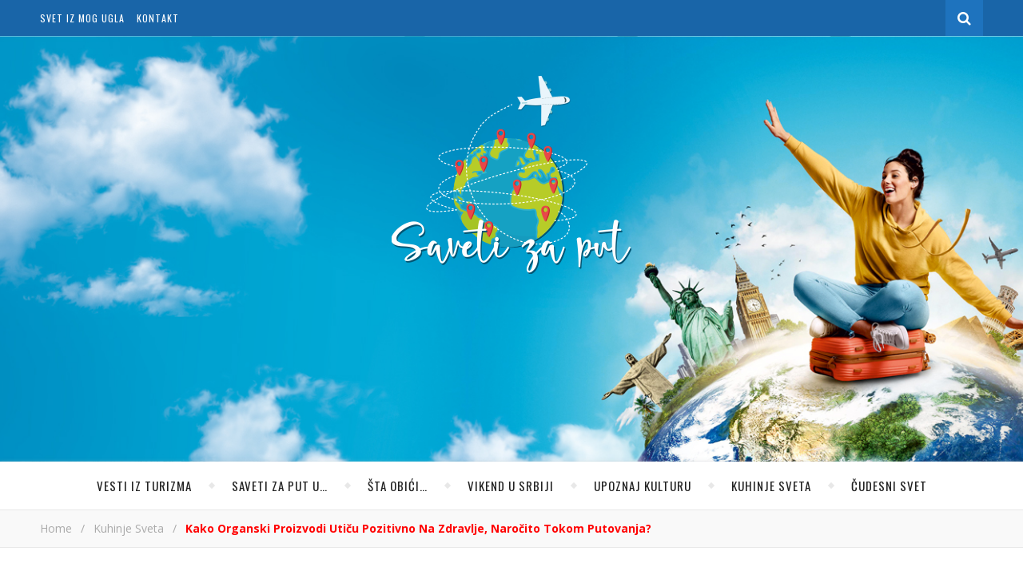

--- FILE ---
content_type: text/html; charset=UTF-8
request_url: https://savetizaput.com/kako-organski-proizvodi-uticu-pozitivno-na-zdravlje-narocito-tokom-putovanja/
body_size: 19049
content:
<!DOCTYPE html>
<html lang="sr-RS" prefix="og: https://ogp.me/ns#">
<head>
	<meta charset="UTF-8">
	<meta name="description" content="Putujte sigurno i bezbedno">
	<!-- Mobile Specific Meta -->
	<meta name="viewport" content="width=device-width, initial-scale=1, maximum-scale=1">
	
<!-- Search Engine Optimization by Rank Math - https://rankmath.com/ -->
<title>Kako organski proizvodi utiču pozitivno na zdravlje, naročito tokom putovanja? - Saveti za putovanja</title>
<meta name="description" content="U nastavku ćemo istražiti kako organski proizvodi pozitivno utiču na zdravlje, posebno prilikom putovanja kada se ljudi najčešće razbole pri promeni klime."/>
<meta name="robots" content="index, follow, max-snippet:-1, max-video-preview:-1, max-image-preview:large"/>
<link rel="canonical" href="https://savetizaput.com/kako-organski-proizvodi-uticu-pozitivno-na-zdravlje-narocito-tokom-putovanja/" />
<meta property="og:locale" content="sr_RS" />
<meta property="og:type" content="article" />
<meta property="og:title" content="Kako organski proizvodi utiču pozitivno na zdravlje, naročito tokom putovanja? - Saveti za putovanja" />
<meta property="og:description" content="U nastavku ćemo istražiti kako organski proizvodi pozitivno utiču na zdravlje, posebno prilikom putovanja kada se ljudi najčešće razbole pri promeni klime." />
<meta property="og:url" content="https://savetizaput.com/kako-organski-proizvodi-uticu-pozitivno-na-zdravlje-narocito-tokom-putovanja/" />
<meta property="article:section" content="Kuhinje sveta" />
<meta property="og:image" content="https://savetizaput.com/wp-content/uploads/2023/12/povrce-razno.jpg" />
<meta property="og:image:secure_url" content="https://savetizaput.com/wp-content/uploads/2023/12/povrce-razno.jpg" />
<meta property="og:image:width" content="1280" />
<meta property="og:image:height" content="800" />
<meta property="og:image:alt" content="povrce-razno" />
<meta property="og:image:type" content="image/jpeg" />
<meta property="article:published_time" content="2023-12-28T16:39:48+01:00" />
<meta name="twitter:card" content="summary_large_image" />
<meta name="twitter:title" content="Kako organski proizvodi utiču pozitivno na zdravlje, naročito tokom putovanja? - Saveti za putovanja" />
<meta name="twitter:description" content="U nastavku ćemo istražiti kako organski proizvodi pozitivno utiču na zdravlje, posebno prilikom putovanja kada se ljudi najčešće razbole pri promeni klime." />
<meta name="twitter:image" content="https://savetizaput.com/wp-content/uploads/2023/12/povrce-razno.jpg" />
<meta name="twitter:label1" content="Written by" />
<meta name="twitter:data1" content="Srbijanka Stanković" />
<meta name="twitter:label2" content="Time to read" />
<meta name="twitter:data2" content="4 minutes" />
<script type="application/ld+json" class="rank-math-schema">{"@context":"https://schema.org","@graph":[{"@type":["Person","Organization"],"@id":"https://savetizaput.com/#person","name":"Saveti za putovanja","logo":{"@type":"ImageObject","@id":"https://savetizaput.com/#logo","url":"https://savetizaput.com/wp-content/uploads/2021/11/logo-s2.png","contentUrl":"https://savetizaput.com/wp-content/uploads/2021/11/logo-s2.png","inLanguage":"sr-RS","width":"300","height":"248"},"image":{"@type":"ImageObject","@id":"https://savetizaput.com/#logo","url":"https://savetizaput.com/wp-content/uploads/2021/11/logo-s2.png","contentUrl":"https://savetizaput.com/wp-content/uploads/2021/11/logo-s2.png","inLanguage":"sr-RS","width":"300","height":"248"}},{"@type":"WebSite","@id":"https://savetizaput.com/#website","url":"https://savetizaput.com","publisher":{"@id":"https://savetizaput.com/#person"},"inLanguage":"sr-RS"},{"@type":"ImageObject","@id":"https://savetizaput.com/wp-content/uploads/2023/12/povrce-razno.jpg","url":"https://savetizaput.com/wp-content/uploads/2023/12/povrce-razno.jpg","width":"1280","height":"800","caption":"povrce-razno","inLanguage":"sr-RS"},{"@type":"BreadcrumbList","@id":"https://savetizaput.com/kako-organski-proizvodi-uticu-pozitivno-na-zdravlje-narocito-tokom-putovanja/#breadcrumb","itemListElement":[{"@type":"ListItem","position":"1","item":{"@id":"https://savetizaput.com","name":"Po\u010detna"}},{"@type":"ListItem","position":"2","item":{"@id":"https://savetizaput.com/kako-organski-proizvodi-uticu-pozitivno-na-zdravlje-narocito-tokom-putovanja/","name":"Kako organski proizvodi uti\u010du pozitivno na zdravlje, naro\u010dito tokom putovanja?"}}]},{"@type":"WebPage","@id":"https://savetizaput.com/kako-organski-proizvodi-uticu-pozitivno-na-zdravlje-narocito-tokom-putovanja/#webpage","url":"https://savetizaput.com/kako-organski-proizvodi-uticu-pozitivno-na-zdravlje-narocito-tokom-putovanja/","name":"Kako organski proizvodi uti\u010du pozitivno na zdravlje, naro\u010dito tokom putovanja? - Saveti za putovanja","datePublished":"2023-12-28T16:39:48+01:00","dateModified":"2023-12-28T16:39:48+01:00","isPartOf":{"@id":"https://savetizaput.com/#website"},"primaryImageOfPage":{"@id":"https://savetizaput.com/wp-content/uploads/2023/12/povrce-razno.jpg"},"inLanguage":"sr-RS","breadcrumb":{"@id":"https://savetizaput.com/kako-organski-proizvodi-uticu-pozitivno-na-zdravlje-narocito-tokom-putovanja/#breadcrumb"}},{"@type":"Person","@id":"https://savetizaput.com/author/aska/","name":"Srbijanka Stankovi\u0107","url":"https://savetizaput.com/author/aska/","image":{"@type":"ImageObject","@id":"https://secure.gravatar.com/avatar/5005110b2954e2b8c022b128f33ebfcc64d50b78d32691a091b7c9e0f148a350?s=96&amp;d=mm&amp;r=g","url":"https://secure.gravatar.com/avatar/5005110b2954e2b8c022b128f33ebfcc64d50b78d32691a091b7c9e0f148a350?s=96&amp;d=mm&amp;r=g","caption":"Srbijanka Stankovi\u0107","inLanguage":"sr-RS"}},{"@type":"BlogPosting","headline":"Kako organski proizvodi uti\u010du pozitivno na zdravlje, naro\u010dito tokom putovanja? - Saveti za putovanja","keywords":"organski proizvodi","datePublished":"2023-12-28T16:39:48+01:00","dateModified":"2023-12-28T16:39:48+01:00","author":{"@id":"https://savetizaput.com/author/aska/","name":"Srbijanka Stankovi\u0107"},"publisher":{"@id":"https://savetizaput.com/#person"},"description":"U nastavku \u0107emo istra\u017eiti kako organski proizvodi pozitivno uti\u010du na zdravlje, posebno prilikom putovanja kada se ljudi naj\u010de\u0161\u0107e razbole pri promeni klime.","name":"Kako organski proizvodi uti\u010du pozitivno na zdravlje, naro\u010dito tokom putovanja? - Saveti za putovanja","@id":"https://savetizaput.com/kako-organski-proizvodi-uticu-pozitivno-na-zdravlje-narocito-tokom-putovanja/#richSnippet","isPartOf":{"@id":"https://savetizaput.com/kako-organski-proizvodi-uticu-pozitivno-na-zdravlje-narocito-tokom-putovanja/#webpage"},"image":{"@id":"https://savetizaput.com/wp-content/uploads/2023/12/povrce-razno.jpg"},"inLanguage":"sr-RS","mainEntityOfPage":{"@id":"https://savetizaput.com/kako-organski-proizvodi-uticu-pozitivno-na-zdravlje-narocito-tokom-putovanja/#webpage"}}]}</script>
<!-- /Rank Math WordPress SEO plugin -->

<link rel='dns-prefetch' href='//fonts.googleapis.com' />
<link rel="alternate" type="application/rss+xml" title="Saveti za putovanja &raquo; dovod" href="https://savetizaput.com/feed/" />
<link rel="alternate" type="application/rss+xml" title="Saveti za putovanja &raquo; dovod komentara" href="https://savetizaput.com/comments/feed/" />
<script type="text/javascript" id="wpp-js" src="https://savetizaput.com/wp-content/plugins/wordpress-popular-posts/assets/js/wpp.min.js?ver=7.2.0" data-sampling="0" data-sampling-rate="100" data-api-url="https://savetizaput.com/wp-json/wordpress-popular-posts" data-post-id="1970" data-token="3be8569e45" data-lang="0" data-debug="0"></script>
<link rel="alternate" type="application/rss+xml" title="Saveti za putovanja &raquo; dovod komentara na Kako organski proizvodi utiču pozitivno na zdravlje, naročito tokom putovanja?" href="https://savetizaput.com/kako-organski-proizvodi-uticu-pozitivno-na-zdravlje-narocito-tokom-putovanja/feed/" />
<link rel="alternate" title="oEmbed (JSON)" type="application/json+oembed" href="https://savetizaput.com/wp-json/oembed/1.0/embed?url=https%3A%2F%2Fsavetizaput.com%2Fkako-organski-proizvodi-uticu-pozitivno-na-zdravlje-narocito-tokom-putovanja%2F" />
<link rel="alternate" title="oEmbed (XML)" type="text/xml+oembed" href="https://savetizaput.com/wp-json/oembed/1.0/embed?url=https%3A%2F%2Fsavetizaput.com%2Fkako-organski-proizvodi-uticu-pozitivno-na-zdravlje-narocito-tokom-putovanja%2F&#038;format=xml" />
<style id='wp-img-auto-sizes-contain-inline-css' type='text/css'>
img:is([sizes=auto i],[sizes^="auto," i]){contain-intrinsic-size:3000px 1500px}
/*# sourceURL=wp-img-auto-sizes-contain-inline-css */
</style>
<link rel='stylesheet' id='sbi_styles-css' href='https://savetizaput.com/wp-content/plugins/instagram-feed/css/sbi-styles.min.css?ver=6.6.1' type='text/css' media='all' />
<style id='wp-emoji-styles-inline-css' type='text/css'>

	img.wp-smiley, img.emoji {
		display: inline !important;
		border: none !important;
		box-shadow: none !important;
		height: 1em !important;
		width: 1em !important;
		margin: 0 0.07em !important;
		vertical-align: -0.1em !important;
		background: none !important;
		padding: 0 !important;
	}
/*# sourceURL=wp-emoji-styles-inline-css */
</style>
<style id='wp-block-library-inline-css' type='text/css'>
:root{--wp-block-synced-color:#7a00df;--wp-block-synced-color--rgb:122,0,223;--wp-bound-block-color:var(--wp-block-synced-color);--wp-editor-canvas-background:#ddd;--wp-admin-theme-color:#007cba;--wp-admin-theme-color--rgb:0,124,186;--wp-admin-theme-color-darker-10:#006ba1;--wp-admin-theme-color-darker-10--rgb:0,107,160.5;--wp-admin-theme-color-darker-20:#005a87;--wp-admin-theme-color-darker-20--rgb:0,90,135;--wp-admin-border-width-focus:2px}@media (min-resolution:192dpi){:root{--wp-admin-border-width-focus:1.5px}}.wp-element-button{cursor:pointer}:root .has-very-light-gray-background-color{background-color:#eee}:root .has-very-dark-gray-background-color{background-color:#313131}:root .has-very-light-gray-color{color:#eee}:root .has-very-dark-gray-color{color:#313131}:root .has-vivid-green-cyan-to-vivid-cyan-blue-gradient-background{background:linear-gradient(135deg,#00d084,#0693e3)}:root .has-purple-crush-gradient-background{background:linear-gradient(135deg,#34e2e4,#4721fb 50%,#ab1dfe)}:root .has-hazy-dawn-gradient-background{background:linear-gradient(135deg,#faaca8,#dad0ec)}:root .has-subdued-olive-gradient-background{background:linear-gradient(135deg,#fafae1,#67a671)}:root .has-atomic-cream-gradient-background{background:linear-gradient(135deg,#fdd79a,#004a59)}:root .has-nightshade-gradient-background{background:linear-gradient(135deg,#330968,#31cdcf)}:root .has-midnight-gradient-background{background:linear-gradient(135deg,#020381,#2874fc)}:root{--wp--preset--font-size--normal:16px;--wp--preset--font-size--huge:42px}.has-regular-font-size{font-size:1em}.has-larger-font-size{font-size:2.625em}.has-normal-font-size{font-size:var(--wp--preset--font-size--normal)}.has-huge-font-size{font-size:var(--wp--preset--font-size--huge)}.has-text-align-center{text-align:center}.has-text-align-left{text-align:left}.has-text-align-right{text-align:right}.has-fit-text{white-space:nowrap!important}#end-resizable-editor-section{display:none}.aligncenter{clear:both}.items-justified-left{justify-content:flex-start}.items-justified-center{justify-content:center}.items-justified-right{justify-content:flex-end}.items-justified-space-between{justify-content:space-between}.screen-reader-text{border:0;clip-path:inset(50%);height:1px;margin:-1px;overflow:hidden;padding:0;position:absolute;width:1px;word-wrap:normal!important}.screen-reader-text:focus{background-color:#ddd;clip-path:none;color:#444;display:block;font-size:1em;height:auto;left:5px;line-height:normal;padding:15px 23px 14px;text-decoration:none;top:5px;width:auto;z-index:100000}html :where(.has-border-color){border-style:solid}html :where([style*=border-top-color]){border-top-style:solid}html :where([style*=border-right-color]){border-right-style:solid}html :where([style*=border-bottom-color]){border-bottom-style:solid}html :where([style*=border-left-color]){border-left-style:solid}html :where([style*=border-width]){border-style:solid}html :where([style*=border-top-width]){border-top-style:solid}html :where([style*=border-right-width]){border-right-style:solid}html :where([style*=border-bottom-width]){border-bottom-style:solid}html :where([style*=border-left-width]){border-left-style:solid}html :where(img[class*=wp-image-]){height:auto;max-width:100%}:where(figure){margin:0 0 1em}html :where(.is-position-sticky){--wp-admin--admin-bar--position-offset:var(--wp-admin--admin-bar--height,0px)}@media screen and (max-width:600px){html :where(.is-position-sticky){--wp-admin--admin-bar--position-offset:0px}}

/*# sourceURL=wp-block-library-inline-css */
</style><style id='wp-block-search-inline-css' type='text/css'>
.wp-block-search__button{margin-left:10px;word-break:normal}.wp-block-search__button.has-icon{line-height:0}.wp-block-search__button svg{height:1.25em;min-height:24px;min-width:24px;width:1.25em;fill:currentColor;vertical-align:text-bottom}:where(.wp-block-search__button){border:1px solid #ccc;padding:6px 10px}.wp-block-search__inside-wrapper{display:flex;flex:auto;flex-wrap:nowrap;max-width:100%}.wp-block-search__label{width:100%}.wp-block-search.wp-block-search__button-only .wp-block-search__button{box-sizing:border-box;display:flex;flex-shrink:0;justify-content:center;margin-left:0;max-width:100%}.wp-block-search.wp-block-search__button-only .wp-block-search__inside-wrapper{min-width:0!important;transition-property:width}.wp-block-search.wp-block-search__button-only .wp-block-search__input{flex-basis:100%;transition-duration:.3s}.wp-block-search.wp-block-search__button-only.wp-block-search__searchfield-hidden,.wp-block-search.wp-block-search__button-only.wp-block-search__searchfield-hidden .wp-block-search__inside-wrapper{overflow:hidden}.wp-block-search.wp-block-search__button-only.wp-block-search__searchfield-hidden .wp-block-search__input{border-left-width:0!important;border-right-width:0!important;flex-basis:0;flex-grow:0;margin:0;min-width:0!important;padding-left:0!important;padding-right:0!important;width:0!important}:where(.wp-block-search__input){appearance:none;border:1px solid #949494;flex-grow:1;font-family:inherit;font-size:inherit;font-style:inherit;font-weight:inherit;letter-spacing:inherit;line-height:inherit;margin-left:0;margin-right:0;min-width:3rem;padding:8px;text-decoration:unset!important;text-transform:inherit}:where(.wp-block-search__button-inside .wp-block-search__inside-wrapper){background-color:#fff;border:1px solid #949494;box-sizing:border-box;padding:4px}:where(.wp-block-search__button-inside .wp-block-search__inside-wrapper) .wp-block-search__input{border:none;border-radius:0;padding:0 4px}:where(.wp-block-search__button-inside .wp-block-search__inside-wrapper) .wp-block-search__input:focus{outline:none}:where(.wp-block-search__button-inside .wp-block-search__inside-wrapper) :where(.wp-block-search__button){padding:4px 8px}.wp-block-search.aligncenter .wp-block-search__inside-wrapper{margin:auto}.wp-block[data-align=right] .wp-block-search.wp-block-search__button-only .wp-block-search__inside-wrapper{float:right}
/*# sourceURL=https://savetizaput.com/wp-includes/blocks/search/style.min.css */
</style>
<style id='global-styles-inline-css' type='text/css'>
:root{--wp--preset--aspect-ratio--square: 1;--wp--preset--aspect-ratio--4-3: 4/3;--wp--preset--aspect-ratio--3-4: 3/4;--wp--preset--aspect-ratio--3-2: 3/2;--wp--preset--aspect-ratio--2-3: 2/3;--wp--preset--aspect-ratio--16-9: 16/9;--wp--preset--aspect-ratio--9-16: 9/16;--wp--preset--color--black: #000000;--wp--preset--color--cyan-bluish-gray: #abb8c3;--wp--preset--color--white: #ffffff;--wp--preset--color--pale-pink: #f78da7;--wp--preset--color--vivid-red: #cf2e2e;--wp--preset--color--luminous-vivid-orange: #ff6900;--wp--preset--color--luminous-vivid-amber: #fcb900;--wp--preset--color--light-green-cyan: #7bdcb5;--wp--preset--color--vivid-green-cyan: #00d084;--wp--preset--color--pale-cyan-blue: #8ed1fc;--wp--preset--color--vivid-cyan-blue: #0693e3;--wp--preset--color--vivid-purple: #9b51e0;--wp--preset--gradient--vivid-cyan-blue-to-vivid-purple: linear-gradient(135deg,rgb(6,147,227) 0%,rgb(155,81,224) 100%);--wp--preset--gradient--light-green-cyan-to-vivid-green-cyan: linear-gradient(135deg,rgb(122,220,180) 0%,rgb(0,208,130) 100%);--wp--preset--gradient--luminous-vivid-amber-to-luminous-vivid-orange: linear-gradient(135deg,rgb(252,185,0) 0%,rgb(255,105,0) 100%);--wp--preset--gradient--luminous-vivid-orange-to-vivid-red: linear-gradient(135deg,rgb(255,105,0) 0%,rgb(207,46,46) 100%);--wp--preset--gradient--very-light-gray-to-cyan-bluish-gray: linear-gradient(135deg,rgb(238,238,238) 0%,rgb(169,184,195) 100%);--wp--preset--gradient--cool-to-warm-spectrum: linear-gradient(135deg,rgb(74,234,220) 0%,rgb(151,120,209) 20%,rgb(207,42,186) 40%,rgb(238,44,130) 60%,rgb(251,105,98) 80%,rgb(254,248,76) 100%);--wp--preset--gradient--blush-light-purple: linear-gradient(135deg,rgb(255,206,236) 0%,rgb(152,150,240) 100%);--wp--preset--gradient--blush-bordeaux: linear-gradient(135deg,rgb(254,205,165) 0%,rgb(254,45,45) 50%,rgb(107,0,62) 100%);--wp--preset--gradient--luminous-dusk: linear-gradient(135deg,rgb(255,203,112) 0%,rgb(199,81,192) 50%,rgb(65,88,208) 100%);--wp--preset--gradient--pale-ocean: linear-gradient(135deg,rgb(255,245,203) 0%,rgb(182,227,212) 50%,rgb(51,167,181) 100%);--wp--preset--gradient--electric-grass: linear-gradient(135deg,rgb(202,248,128) 0%,rgb(113,206,126) 100%);--wp--preset--gradient--midnight: linear-gradient(135deg,rgb(2,3,129) 0%,rgb(40,116,252) 100%);--wp--preset--font-size--small: 13px;--wp--preset--font-size--medium: 20px;--wp--preset--font-size--large: 36px;--wp--preset--font-size--x-large: 42px;--wp--preset--spacing--20: 0.44rem;--wp--preset--spacing--30: 0.67rem;--wp--preset--spacing--40: 1rem;--wp--preset--spacing--50: 1.5rem;--wp--preset--spacing--60: 2.25rem;--wp--preset--spacing--70: 3.38rem;--wp--preset--spacing--80: 5.06rem;--wp--preset--shadow--natural: 6px 6px 9px rgba(0, 0, 0, 0.2);--wp--preset--shadow--deep: 12px 12px 50px rgba(0, 0, 0, 0.4);--wp--preset--shadow--sharp: 6px 6px 0px rgba(0, 0, 0, 0.2);--wp--preset--shadow--outlined: 6px 6px 0px -3px rgb(255, 255, 255), 6px 6px rgb(0, 0, 0);--wp--preset--shadow--crisp: 6px 6px 0px rgb(0, 0, 0);}:where(.is-layout-flex){gap: 0.5em;}:where(.is-layout-grid){gap: 0.5em;}body .is-layout-flex{display: flex;}.is-layout-flex{flex-wrap: wrap;align-items: center;}.is-layout-flex > :is(*, div){margin: 0;}body .is-layout-grid{display: grid;}.is-layout-grid > :is(*, div){margin: 0;}:where(.wp-block-columns.is-layout-flex){gap: 2em;}:where(.wp-block-columns.is-layout-grid){gap: 2em;}:where(.wp-block-post-template.is-layout-flex){gap: 1.25em;}:where(.wp-block-post-template.is-layout-grid){gap: 1.25em;}.has-black-color{color: var(--wp--preset--color--black) !important;}.has-cyan-bluish-gray-color{color: var(--wp--preset--color--cyan-bluish-gray) !important;}.has-white-color{color: var(--wp--preset--color--white) !important;}.has-pale-pink-color{color: var(--wp--preset--color--pale-pink) !important;}.has-vivid-red-color{color: var(--wp--preset--color--vivid-red) !important;}.has-luminous-vivid-orange-color{color: var(--wp--preset--color--luminous-vivid-orange) !important;}.has-luminous-vivid-amber-color{color: var(--wp--preset--color--luminous-vivid-amber) !important;}.has-light-green-cyan-color{color: var(--wp--preset--color--light-green-cyan) !important;}.has-vivid-green-cyan-color{color: var(--wp--preset--color--vivid-green-cyan) !important;}.has-pale-cyan-blue-color{color: var(--wp--preset--color--pale-cyan-blue) !important;}.has-vivid-cyan-blue-color{color: var(--wp--preset--color--vivid-cyan-blue) !important;}.has-vivid-purple-color{color: var(--wp--preset--color--vivid-purple) !important;}.has-black-background-color{background-color: var(--wp--preset--color--black) !important;}.has-cyan-bluish-gray-background-color{background-color: var(--wp--preset--color--cyan-bluish-gray) !important;}.has-white-background-color{background-color: var(--wp--preset--color--white) !important;}.has-pale-pink-background-color{background-color: var(--wp--preset--color--pale-pink) !important;}.has-vivid-red-background-color{background-color: var(--wp--preset--color--vivid-red) !important;}.has-luminous-vivid-orange-background-color{background-color: var(--wp--preset--color--luminous-vivid-orange) !important;}.has-luminous-vivid-amber-background-color{background-color: var(--wp--preset--color--luminous-vivid-amber) !important;}.has-light-green-cyan-background-color{background-color: var(--wp--preset--color--light-green-cyan) !important;}.has-vivid-green-cyan-background-color{background-color: var(--wp--preset--color--vivid-green-cyan) !important;}.has-pale-cyan-blue-background-color{background-color: var(--wp--preset--color--pale-cyan-blue) !important;}.has-vivid-cyan-blue-background-color{background-color: var(--wp--preset--color--vivid-cyan-blue) !important;}.has-vivid-purple-background-color{background-color: var(--wp--preset--color--vivid-purple) !important;}.has-black-border-color{border-color: var(--wp--preset--color--black) !important;}.has-cyan-bluish-gray-border-color{border-color: var(--wp--preset--color--cyan-bluish-gray) !important;}.has-white-border-color{border-color: var(--wp--preset--color--white) !important;}.has-pale-pink-border-color{border-color: var(--wp--preset--color--pale-pink) !important;}.has-vivid-red-border-color{border-color: var(--wp--preset--color--vivid-red) !important;}.has-luminous-vivid-orange-border-color{border-color: var(--wp--preset--color--luminous-vivid-orange) !important;}.has-luminous-vivid-amber-border-color{border-color: var(--wp--preset--color--luminous-vivid-amber) !important;}.has-light-green-cyan-border-color{border-color: var(--wp--preset--color--light-green-cyan) !important;}.has-vivid-green-cyan-border-color{border-color: var(--wp--preset--color--vivid-green-cyan) !important;}.has-pale-cyan-blue-border-color{border-color: var(--wp--preset--color--pale-cyan-blue) !important;}.has-vivid-cyan-blue-border-color{border-color: var(--wp--preset--color--vivid-cyan-blue) !important;}.has-vivid-purple-border-color{border-color: var(--wp--preset--color--vivid-purple) !important;}.has-vivid-cyan-blue-to-vivid-purple-gradient-background{background: var(--wp--preset--gradient--vivid-cyan-blue-to-vivid-purple) !important;}.has-light-green-cyan-to-vivid-green-cyan-gradient-background{background: var(--wp--preset--gradient--light-green-cyan-to-vivid-green-cyan) !important;}.has-luminous-vivid-amber-to-luminous-vivid-orange-gradient-background{background: var(--wp--preset--gradient--luminous-vivid-amber-to-luminous-vivid-orange) !important;}.has-luminous-vivid-orange-to-vivid-red-gradient-background{background: var(--wp--preset--gradient--luminous-vivid-orange-to-vivid-red) !important;}.has-very-light-gray-to-cyan-bluish-gray-gradient-background{background: var(--wp--preset--gradient--very-light-gray-to-cyan-bluish-gray) !important;}.has-cool-to-warm-spectrum-gradient-background{background: var(--wp--preset--gradient--cool-to-warm-spectrum) !important;}.has-blush-light-purple-gradient-background{background: var(--wp--preset--gradient--blush-light-purple) !important;}.has-blush-bordeaux-gradient-background{background: var(--wp--preset--gradient--blush-bordeaux) !important;}.has-luminous-dusk-gradient-background{background: var(--wp--preset--gradient--luminous-dusk) !important;}.has-pale-ocean-gradient-background{background: var(--wp--preset--gradient--pale-ocean) !important;}.has-electric-grass-gradient-background{background: var(--wp--preset--gradient--electric-grass) !important;}.has-midnight-gradient-background{background: var(--wp--preset--gradient--midnight) !important;}.has-small-font-size{font-size: var(--wp--preset--font-size--small) !important;}.has-medium-font-size{font-size: var(--wp--preset--font-size--medium) !important;}.has-large-font-size{font-size: var(--wp--preset--font-size--large) !important;}.has-x-large-font-size{font-size: var(--wp--preset--font-size--x-large) !important;}
/*# sourceURL=global-styles-inline-css */
</style>

<style id='classic-theme-styles-inline-css' type='text/css'>
/*! This file is auto-generated */
.wp-block-button__link{color:#fff;background-color:#32373c;border-radius:9999px;box-shadow:none;text-decoration:none;padding:calc(.667em + 2px) calc(1.333em + 2px);font-size:1.125em}.wp-block-file__button{background:#32373c;color:#fff;text-decoration:none}
/*# sourceURL=/wp-includes/css/classic-themes.min.css */
</style>
<link rel='stylesheet' id='contact-form-7-css' href='https://savetizaput.com/wp-content/plugins/contact-form-7/includes/css/styles.css?ver=6.0.1' type='text/css' media='all' />
<link rel='stylesheet' id='wordpress-popular-posts-css-css' href='https://savetizaput.com/wp-content/plugins/wordpress-popular-posts/assets/css/wpp.css?ver=7.2.0' type='text/css' media='all' />
<link rel='stylesheet' id='adenit-main-style-css' href='https://savetizaput.com/wp-content/themes/aden/style.css?ver=6.9' type='text/css' media='all' />
<link rel='stylesheet' id='owl-carousel-css' href='https://savetizaput.com/wp-content/themes/aden/css/owl.carousel.css?ver=6.9' type='text/css' media='all' />
<link rel='stylesheet' id='magnific-popup-css' href='https://savetizaput.com/wp-content/themes/aden/css/magnific-popup.css?ver=6.9' type='text/css' media='all' />
<link rel='stylesheet' id='adenit-mediaquery-css' href='https://savetizaput.com/wp-content/themes/aden/css/mediaquery.css?ver=6.9' type='text/css' media='all' />
<link rel='stylesheet' id='font-awesome-css' href='https://savetizaput.com/wp-content/themes/aden/css/font-awesome.min.css?ver=6.9' type='text/css' media='all' />
<link rel='stylesheet' id='fontello-css' href='https://savetizaput.com/wp-content/themes/aden/css/fontello.css?ver=6.9' type='text/css' media='all' />
<link rel='stylesheet' id='icomoon-css' href='https://savetizaput.com/wp-content/themes/aden/css/icomoon.css?ver=6.9' type='text/css' media='all' />
<link rel='stylesheet' id='animsition-css' href='https://savetizaput.com/wp-content/themes/aden/css/animsition.min.css?ver=6.9' type='text/css' media='all' />
<link rel='stylesheet' id='perfect-scrollbar-css' href='https://savetizaput.com/wp-content/themes/aden/css/perfect-scrollbar.css?ver=6.9' type='text/css' media='all' />
<link rel='stylesheet' id='adenit-oswald-font-css' href='//fonts.googleapis.com/css?family=Oswald%3A100%2C300%2C400%2C700&#038;subset=latin%2Clatin-ext&#038;ver=1.0.0' type='text/css' media='all' />
<link rel='stylesheet' id='adenit-playfair-font-css' href='https://fonts.googleapis.com/css?family=Playfair+Display%3A400%2C700%26subset%3Dlatin%2Clatin-ext&#038;ver=1.0.0' type='text/css' media='all' />
<link rel='stylesheet' id='adenit-opensans-font-css' href='https://fonts.googleapis.com/css?family=Open+Sans%3A400italic%2C400%2C600italic%2C600%2C700italic%2C700%26subset%3Dlatin%2Clatin-ext&#038;ver=1.0.0' type='text/css' media='all' />
<link rel='stylesheet' id='latest-posts-style-css' href='https://savetizaput.com/wp-content/plugins/latest-posts/assets/css/style.css?ver=1.4.4' type='text/css' media='all' />
<script type="text/javascript" src="https://savetizaput.com/wp-includes/js/jquery/jquery.min.js?ver=3.7.1" id="jquery-core-js"></script>
<script type="text/javascript" src="https://savetizaput.com/wp-includes/js/jquery/jquery-migrate.min.js?ver=3.4.1" id="jquery-migrate-js"></script>
<link rel="https://api.w.org/" href="https://savetizaput.com/wp-json/" /><link rel="alternate" title="JSON" type="application/json" href="https://savetizaput.com/wp-json/wp/v2/posts/1970" /><link rel="EditURI" type="application/rsd+xml" title="RSD" href="https://savetizaput.com/xmlrpc.php?rsd" />
<meta name="generator" content="WordPress 6.9" />
<link rel='shortlink' href='https://savetizaput.com/?p=1970' />
            <style id="wpp-loading-animation-styles">@-webkit-keyframes bgslide{from{background-position-x:0}to{background-position-x:-200%}}@keyframes bgslide{from{background-position-x:0}to{background-position-x:-200%}}.wpp-widget-block-placeholder,.wpp-shortcode-placeholder{margin:0 auto;width:60px;height:3px;background:#dd3737;background:linear-gradient(90deg,#dd3737 0%,#571313 10%,#dd3737 100%);background-size:200% auto;border-radius:3px;-webkit-animation:bgslide 1s infinite linear;animation:bgslide 1s infinite linear}</style>
            <style>.logo {
	max-width:300px;
}.header-center > .center-max-width {
	padding-top:50px;
	height:533px;
}@media screen and ( max-width: 480px ) {
	.header-center > .center-max-width {
		padding:50px 0;
		height: auto;
	}	
}.header-bottom > .center-max-width {
	    position: relative;
	    text-align: center;
	}.nav {
	   display: table;
	   margin: 0 auto;
	}.header-center{
		background-image: url(https://savetizaput.com/wp-content/uploads/2021/11/hederce1.jpg);
		background-size: 		cover;
		background-repeat: 		no-repeat;
		background-attachment: 	scroll;
		background-position: 	center center;

	}body{
		background-image: url();
		background-size: 		auto;
		background-repeat: 		repeat;
		background-attachment: 	fixed;
		background-position: 	left top;

	}.main-sidebar {
    width: 330px; 
}.fixed-sidebar {
    width: 330px;
    right: -330px; 
}.main-container {
		width: calc(100% - 330px);
		width: -webkit-calc(100% - 330px);
	}.center-max-width {
	max-width:1180px;
}.main-container-wrap {
	margin:45px 0px;		        
}.main-post,
		.search-post {
	margin-bottom:45px;		        
}.main-sidebar {
	padding-right: 30px;
}.main-container + .main-sidebar {
	padding-left: 30px;
	padding-right: 0; 
}.main-sidebar .adenit-widget,
		.fixed-sidebar .adenit-widget {
	margin-bottom: 45px;
}.single-pagination .previous {
	width: calc((100% - 30px) / 2);
	width: -webkit-calc((100% - 30px) / 2);
	margin-right:30px;        
}.single-pagination .next {
	width: calc((100% - 30px) / 2);
	width: -webkit-calc((100% - 30px) / 2);    
}.adenit-link,
	.adenit-quote {
    font-family: "Playfair Display";
    font-size: 24px;
}

.adenit-quote-author,
.adenit-link-author {
	font-family: "Open Sans";
    font-size: 18px;
}.col-2 .entry-video,
		.col-2 .entry-gallery, 
		.col-2 .entry-thumbnail,
		.col-3 .entry-video,
		.col-3 .entry-gallery, 
		.col-3 .entry-thumbnail {
	margin-bottom: 15px;
}.entry-content > p:first-child:first-letter {
	font-family: "Playfair Display";
    float:left;
    font-size: 76px;
    line-height: 63px;
    text-align: center;
    margin: 0px 10px 0 0;
}@-moz-document url-prefix() {
	.entry-content > p:first-child:first-letter {
	    margin-top: 10px !important;
	}
}.adenit-carousel .owl-prev {
	    left: -50px;
	}.adenit-carousel .owl-next {
	    right: -50px;
	}.carousel-category {
			font-size: 12px;
			letter-spacing: 1px;
			margin-bottom: 8px;
			font-weight: 600;
	   }
	
	   .carousel-title {
			font-size: 41px;
			letter-spacing: 0.5px;
			line-height: 44px;
			margin-bottom: 16px;
	   }

		.carousel-comment,
		.carousel-like {
		    padding: 4px 6px;
		}.footer-logo a {
	max-width:300px;
}.header-top {
    background-color: #1965a8;
}.top-nav > ul > li > a,
		.header-top-social a i {
    color: #ffffff;
}.top-nav > ul > li > a:hover,
		.header-top-social a:hover i,
		.header-top-social a:focus i,
		.top-nav li.current-menu-item > a,
		.top-nav li.current-menu-ancestor > a {
    color: #000000;
}.fixed-sidebar-btn {
    color: #1e73be;
    background-color: #ffffff;
}.fixed-sidebar-btn:hover {
    color: #dd3333;
}.search-btn {
    color: #ffffff;
    background-color: #1e73be;
}.search-btn:hover {
    color: #ffffff;
}.header-bottom,
		 .fixed-header-bottom,
		 .nav .sub-menu > li > a,
		 .nav-mobile {
    background-color: #ffffff;
}.nav > ul > li > a,
		.nav .sub-menu > li > a,
		.nav-mobile li a,
		.nav-btn,
		.sub-menu-btn-icon,
		.carousel-btn {
    color: #222222;
}.nav > ul > li > a:hover,
		.nav .sub-menu > li > a:hover,
		.nav-mobile li a:hover,
		.nav-btn:hover,
		.carousel-btn:hover,
		.nav li.current-menu-item > a,
		.nav li.current-menu-ancestor > a {
    color: #dd3333;
}.nav .sub-menu > li > a:hover:before  {
    border-color: transparent transparent transparent #dd3333;
}.nav .sub-menu {
    border-color: #dd3333;
}.nav .sub-menu > li > a:before  {
    border-color: transparent transparent transparent #f7f7f7;
}.nav .sub-menu > li > a {
    border-color:#f7f7f7;
}body,
		.single-pagination-info {
    background-color: #ffffff;
}.single-pagination-info:hover p {
    color:#ffffff;
}#s:focus + .submit,
		.header-search-input:focus +.header-search-button,
		#wp-calendar tbody td:hover a,
		#wp-calendar tbody td:hover,
		#wp-calendar caption,
		.carousel-comment:hover span:first-child:before,
		.carousel-like:hover span:first-child:before {
    color: #ffffff;
    background-color: #ff0000;
}.nav > ul > li:after,
		.entry-content hr {
	color: #ffffff;
    background-color: #e8e8e8;
}.carousel-comment:hover,
		.carousel-like:hover,
		.meta-categories a:before,
		.meta-categories a:after,
		.instagram-title h3,
		.entry-content  blockquote,
		.wp-block-button.is-style-outline .wp-block-button__link:hover {
    border-color: #ff0000;
}.meta-categories a:hover,
		.adenit-widget ul li > a:hover,
		#wp-calendar tfoot #prev a:hover,
		#wp-calendar tfoot #next a:hover,
		.adenit-widget ul li span a:hover,
		.carousel-title a:hover,
		a,
		.adenit-breadcrumbs a:hover,
		.adenit-breadcrumbs .breadcrumb_last,
		.comment-author a:hover,
		.carousel-comment:hover a,
		.carousel-like:hover a,
		.meta-author-date a,
		.meta-tags a:hover,
		.meta-like-comm a:hover,
		.page-links a,
		.adenit-breadcrumbs li strong,
		.related-posts h4 a:hover,
		.single-pagination-info:hover h4,
		.wp-block-latest-posts a:hover, 
		.wp-block-categories a:hover,
		.wp-block-archives a:hover,
		.wp-block-tag-cloud a:hover,
		.wp-block-latest-comments__comment-author:hover,
		.wp-block-latest-comments__comment-link:hover, 
		.entry-content ul > li a:not(.wp-block-button__link):hover,
		.comment-text em {
    color:#ff0000;
}.active span,
		.search-separator,
		.ps-container > .ps-scrollbar-y-rail > .ps-scrollbar-y {
    background-color:#ff0000 !important;
}.meta-categories a,
		.carousel-quote,
		.post-title,
		.post-title a,
		.widget-title,
		.related-posts h3,
		.related-posts h4 a,
		.meta-author-description h4,
		.next-post-title a,
		.prev-post-title a,
		.comment-title h2,
		.comment-reply-title,
		.next-post-icon a,
		.prev-post-icon a,
		.comment-author a,
		.comment-author,
		.author-info h4 a,
		.fixed-sidebar-close-btn,
		.single-pagination-info,
		.adenit_author_widget h3 {
	color: #111111;
}body,
		.adenit-widget,
		.adenit-widget ul li > a,
		#wp-calendar tbody td,
		.wpcf7 input[type="text"],
		.wpcf7 input[type="email"],
		.wpcf7 textarea,
		.comments-area input[type="text"],
		.comments-area textarea,
		.entry-content,
		.author-info p,
		.entry-comments,
		#respond,
		.fourzerofour p,
		#s,
		.page-links,
		.wp-block-latest-posts a, 
		.wp-block-categories a,
		.wp-block-archives a,
		.wp-block-tag-cloud a,
		.wp-block-latest-comments__comment-author,
		.wp-block-latest-comments__comment-link, 
		.entry-content ul > li a:not(.wp-block-button__link) {
	color: #000000;
}.widget-title h3:before,
		.widget-title h3:after,
		.meta-share-wrap .meta-share:before,
		.meta-share-wrap .meta-share:after,
		.widget_recent_entries ul li,
		.widget_recent_comments li,
		.widget_meta li,
		.widget_recent_comments li,
		.widget_pages li,
		.widget_archive li,
		.widget_categories li,
		.children li,
	    #wp-calendar,
	    #wp-calendar tbody td,
		.search #s,
	    .entry-comments,
		input,
		select,
		textarea,
	    .meta-author-description,
	    .comment-title h2:before,
		.comment-title h2:after,
	    .related-posts h3:before,
		.related-posts h3:after,
		.search-thumbnail i,
		.widget_nav_menu li a,
		.wpcf7 input[type="text"],
		.wpcf7 input[type="email"],
		.wpcf7 textarea,
		.comments-area input[type="text"],
		.comments-area textarea,
		.wp-caption,
		.entry-content table tr,
		.entry-content table th,
		.entry-content table td,
		.entry-content abbr[title],
		.entry-content pre,
		.meta-tags a,
		.meta-like-comm a,
		.meta-share a,
		.meta-author-description,
		.adenit-breadcrumbs,
		.carousel-quote,
		.header-bottom,
		.mc4wp-form input,
		.category-description,
		.wp-block-archives li,
		.comment-text blockquote,
		table:not(#wp-calendar),
		table:not(#wp-calendar) td,
		table:not(#wp-calendar) tbody tr,
		table:not(#wp-calendar) thead tr,
		.wp-block-button.is-style-outline .wp-block-button__link,
		.wp-block-search .wp-block-search__input {
	border-color:#e8e8e8;
}.wp-block-separator {
	background-color: #e8e8e8;
}.wp-block-separator.is-style-dots:before {
	color: #e8e8e8;
}.meta-author-date,
		.meta-tags a,
		.meta-like-comm a,
		.related-posts .meta-date,
		.comment-info,
		.comment-info a,
		.widget_recent_entries ul li span,
		.comment-date a,
		.widget_categories li,
		.widget_archive li,
		.gallery .gallery-caption,
		.meta-share a,	
		.adenit-breadcrumbs,
		.adenit-breadcrumbs a,
		.wp-block-archives li,
		figcaption,
		.wp-caption,
		.wp-caption-text,
		.wp-block-embed figcaption,
		.wp-block-button.is-style-outline .wp-block-button__link  {
	color:#aaaaaa;
}::-webkit-input-placeholder {
	color: #aaaaaa;
}:-moz-placeholder {
	color: #aaaaaa;
}::-moz-placeholder { 
	color: #aaaaaa;
}:-ms-input-placeholder {
	color: #aaaaaa;
}.adenit-breadcrumbs,
		.entry-comments,
		.wpcf7 input[type="text"],
		.wpcf7 input[type="email"],
		.wpcf7 textarea,
		.comments-area input[type="text"],
		.comments-area textarea,
		.meta-author-description,
		.header-search-input,
		.search #s,
		.carousel-quote,
		.sticky,
		code,
		pre,
		input,
		select {
	background-color:#f9f9f9;
}.read-more a,
		.wpcf7 input[type="submit"]:hover,
		 #submit,
		.default-pagination .next a,
		.default-pagination .previous a,
		.numbered-pagination a,
		.reply a,
		.tagcloud a,
		.header-search-button,
		.submit,
		.mc4wp-form input[type="submit"],
		.wp-block-search .wp-block-search__button,
		.wp-block-button:not( .is-style-outline ) a {
    background-color: #1e73be;
    color: #ffffff;
}.read-more a:hover {
    padding: 0px 30px;
}.read-more a:hover,
		 #submit:hover,
		.wpcf7 input[type="submit"],
		.default-pagination .next:hover a,
		.default-pagination .previous:hover a,
		.numbered-pagination a:hover,
		.numbered-pagination span,
		.reply a:hover,
		.tagcloud a:hover,
		.mc4wp-form input[type="submit"]:hover,
		.wp-block-search .wp-block-search__button:hover,
		.wp-block-button:not( .is-style-outline ) a:hover {
	background-color: #8d8d8d;
	color: #ffffff;
}.footer-social,
		.instagram-title {
     background-color: #1e73be;
}.instagram-title,
		.footer-social a,
		.footer-social a i {
    color: #ffffff;
}.footer-social a i {
    border-color: #ffffff;
}.footer-social a:hover i,
		.footer-social a:focus i {
    border-color: #dd3333;
    background-color: #dd3333;
    color: #ffffff;
}.footer-social a:hover,
		.footer-social a:focus {
    color: #dd3333;
}.footer-widget .adenit-widget,
		.footer-widget .adenit-widget .widget-title,
		.footer-widget .adenit-widget ul li > a,
		.footer-widget .adenit-widget #wp-calendar tbody td,
		.footer-widget .adenit-widget .widget_recent_entries ul li span,
		.footer-widget .adenit-widget .widget_categories li,
		.footer-widget .adenit-widget .widget_archive li {
	color: #ffffff;
}.footer-widget #wp-calendar a,
		.footer-widget .adenit-widget ul li > a:hover,
		.footer-widget .adenit-widget #wp-calendar tfoot #prev a:hover,
		.footer-widget .adenit-widget #wp-calendar tfoot #next a:hover,
		.footer-widget .adenit-widget ul li span a:hover {
	color: #dd3333;
}.footer-widget  #wp-calendar tbody td:hover a,
		.footer-widget  #wp-calendar tbody td:hover,
		.footer-widget  #wp-calendar caption {
	background-color: #dd3333;
}.footer-widget .widget-title h3:before,
		.footer-widget .widget-title h3:after,
		.footer-widget .widget_recent_entries ul li,
		.footer-widget .widget_recent_comments li,
		.footer-widget .widget_meta li,
		.footer-widget .widget_recent_comments li,
		.footer-widget .widget_pages li,
		.footer-widget .widget_archive li,
		.footer-widget .widget_categories li,
		.footer-widget .children li,
	    .footer-widget #wp-calendar,
	    .footer-widget #wp-calendar tbody td,
		.footer-widget .search #s,
	    .footer-widget .adenit-widget select,
		.footer-widget .widget_nav_menu li a {
	border-color: #ffffff;
}.footer-widget-area,
		.footer-bottom {
    background-color: #2065cc;
}.copyright {
    color: #ffffff;
}.scrolltotop,
		.copyright a {
    color: #dd3333;
}.scrolltotop:hover,
		.copyright a:hover {
    color: #ffffff;
}</style><meta property="og:image" content="https://savetizaput.com/wp-content/uploads/2023/12/povrce-razno-1024x640.jpg"/><meta property="og:image:width" content="1024"/><meta property="og:image:height" content="640"/><meta property="og:title" content="Kako organski proizvodi utiču pozitivno na zdravlje, naročito tokom putovanja?"/><meta property="og:description" content="Sve više ljudi prepoznaje važnost zdrave ishrane kao glavnog faktora za očuvanje zdravlja. U tom kontekstu, organski proizvodi su postali neizostavan deo razgovora o ishrani, naglašavajući svoje brojne prednosti u odnosu na konvencionalne alternativne. 

U nastavku ćemo istražiti kako organski proizvodi pozitivno utiču na zdravlje, posebno " /><meta property="og:url" content="https://savetizaput.com/kako-organski-proizvodi-uticu-pozitivno-na-zdravlje-narocito-tokom-putovanja/"/><meta property="og:locale" content="sr_rs" /><meta property="og:site_name" content="Saveti za putovanja"/><link rel="icon" href="https://savetizaput.com/wp-content/uploads/2021/11/saveti-baner-64x64.png" sizes="32x32" />
<link rel="icon" href="https://savetizaput.com/wp-content/uploads/2021/11/saveti-baner-300x300.png" sizes="192x192" />
<link rel="apple-touch-icon" href="https://savetizaput.com/wp-content/uploads/2021/11/saveti-baner-300x300.png" />
<meta name="msapplication-TileImage" content="https://savetizaput.com/wp-content/uploads/2021/11/saveti-baner-300x300.png" />
	<!-- Include js plugin -->
<!-- Global site tag (gtag.js) - Google Analytics -->
<script async src="https://www.googletagmanager.com/gtag/js?id=UA-4791516-4"></script>
<script>
  window.dataLayer = window.dataLayer || [];
  function gtag(){dataLayer.push(arguments);}
  gtag('js', new Date());

  gtag('config', 'UA-4791516-4');
</script>
<script async src="https://pagead2.googlesyndication.com/pagead/js/adsbygoogle.js?client=ca-pub-6996517491513456"
     crossorigin="anonymous"></script>
<script async src="https://pagead2.googlesyndication.com/pagead/js/adsbygoogle.js?client=ca-pub-6996517491513456"
     crossorigin="anonymous"></script>	
	
</head>

<body class="wp-singular post-template-default single single-post postid-1970 single-format-standard wp-embed-responsive wp-theme-aden " >


<!-- Close Plus Sidebar -->
<div class="fixed-sidebar-close"></div>
<!-- Close Plus Sidebar -->
<div class="fixed-sidebar" data-width="330">
	<div class="fixed-sidebar-close-btn">
		<i class="fa fa-reply"></i>
	</div>
	</div>

<div class="main-wrap">
<!-- Search Form -->
<form  method="get" id="searchform" class="header-search-form container" action="https://savetizaput.com/"><div class="outer"><div class="inner"><div class="search-input-wrap"><input type="text" name="s" id="ss" class="header-search-input" placeholder="What are you looking for?" autocomplete="off" /><button type="submit" class="header-search-button" name="submit" ><i class="fa fa-search" ></i></button></div></div></div></form>
<!-- HEADER -->
<header class="header-wrap">
	<!-- Header Top -->
		<div class="header-top">
		<div class="center-max-width">

			<div class="header-btns">
				<!-- Search Open Button -->
				<span class="search-btn">
			    	<i class="fa fa-search"></i>
			    </span>
								
			</div>
		    
		
			<div class="header-top-social"></div><nav class="top-nav"><ul id="menu-top-meni" class=""><li id="menu-item-70" class="menu-item menu-item-type-taxonomy menu-item-object-category menu-item-70"><a href="https://savetizaput.com/category/svet-iz-mog-ugla/">Svet iz mog ugla</a></li>
<li id="menu-item-60" class="menu-item menu-item-type-post_type menu-item-object-page menu-item-60"><a href="https://savetizaput.com/kontakt/">Kontakt</a></li>
</ul></nav>			<div class="clear"></div>
		</div>
	</div>
		


	

	<!-- Header Center -->
	<div class="header-center" style="background-image:url(https://savetizaput.com/wp-content/uploads/2021/11/hederce1.jpg)">
		<div class="center-max-width">	

			<!-- header  Logo -->
						<div class="logo">
				<a href="https://savetizaput.com/" title="Saveti za putovanja" >
					<img src="https://savetizaput.com/wp-content/uploads/2021/11/logo-s2.png" alt="Saveti za putovanja">
				</a>	
			</div>
						<div class="clear"></div>
		</div>
	</div>

	<!-- Header Bottom -->
			
	<div class="header-bottom">
		<div class="center-max-width">
			
			<div class="nav-btn">
				<i class="fa fa-bars"></i>
			</div>
			<!-- Carousel Scroll Btn -->
						
			<!-- Display Navigation -->
			<nav class="nav"><ul id="menu-main-menu" class=""><li id="menu-item-29" class="menu-item menu-item-type-taxonomy menu-item-object-category menu-item-29"><a href="https://savetizaput.com/category/vesti-iz-turizma/">Vesti iz turizma</a></li>
<li id="menu-item-27" class="menu-item menu-item-type-taxonomy menu-item-object-category menu-item-27"><a href="https://savetizaput.com/category/saveti-za-put-u/">Saveti za put u&#8230;</a></li>
<li id="menu-item-69" class="menu-item menu-item-type-taxonomy menu-item-object-category menu-item-69"><a href="https://savetizaput.com/category/sta-obici/">Šta obići&#8230;</a></li>
<li id="menu-item-30" class="menu-item menu-item-type-taxonomy menu-item-object-category menu-item-30"><a href="https://savetizaput.com/category/vikend-u-srbiji/">Vikend u Srbiji</a></li>
<li id="menu-item-28" class="menu-item menu-item-type-taxonomy menu-item-object-category menu-item-28"><a href="https://savetizaput.com/category/upoznaj-kulturu/">Upoznaj kulturu</a></li>
<li id="menu-item-26" class="menu-item menu-item-type-taxonomy menu-item-object-category current-post-ancestor current-menu-parent current-post-parent menu-item-26"><a href="https://savetizaput.com/category/kuhinje-sveta/">Kuhinje sveta</a></li>
<li id="menu-item-31" class="menu-item menu-item-type-taxonomy menu-item-object-category menu-item-31"><a href="https://savetizaput.com/category/cudesni-svet/">Čudesni svet</a></li>
</ul></nav>
			<!-- Display Mobile Navigation -->
			<nav class="nav-mobile"><ul id="menu-main-menu-1" class=""><li class="menu-item menu-item-type-taxonomy menu-item-object-category menu-item-29"><a href="https://savetizaput.com/category/vesti-iz-turizma/">Vesti iz turizma</a></li>
<li class="menu-item menu-item-type-taxonomy menu-item-object-category menu-item-27"><a href="https://savetizaput.com/category/saveti-za-put-u/">Saveti za put u&#8230;</a></li>
<li class="menu-item menu-item-type-taxonomy menu-item-object-category menu-item-69"><a href="https://savetizaput.com/category/sta-obici/">Šta obići&#8230;</a></li>
<li class="menu-item menu-item-type-taxonomy menu-item-object-category menu-item-30"><a href="https://savetizaput.com/category/vikend-u-srbiji/">Vikend u Srbiji</a></li>
<li class="menu-item menu-item-type-taxonomy menu-item-object-category menu-item-28"><a href="https://savetizaput.com/category/upoznaj-kulturu/">Upoznaj kulturu</a></li>
<li class="menu-item menu-item-type-taxonomy menu-item-object-category current-post-ancestor current-menu-parent current-post-parent menu-item-26"><a href="https://savetizaput.com/category/kuhinje-sveta/">Kuhinje sveta</a></li>
<li class="menu-item menu-item-type-taxonomy menu-item-object-category menu-item-31"><a href="https://savetizaput.com/category/cudesni-svet/">Čudesni svet</a></li>
</ul></nav>
			
		    <div class="clear"></div>
		</div>
	</div>
	<div id="adenit-breadcrumbs" class="adenit-breadcrumbs"><div class="center-max-width"><ul><li><a href="https://savetizaput.com" title="Home">Home</a></li><li class="separator"> / </li><li><a  href="https://savetizaput.com/category/kuhinje-sveta/" title="Kuhinje sveta">Kuhinje sveta</a></li><li class="separator"> / </li><li><strong title="Kako organski proizvodi utiču pozitivno na zdravlje, naročito tokom putovanja?">Kako organski proizvodi utiču pozitivno na zdravlje, naročito tokom putovanja?</strong></li></ul></div></div>
	<!-- Fixed Header Bottom -->
			
	<div class="fixed-header-bottom">
		<div class="center-max-width">
			
			<div class="nav-btn">
				<i class="fa fa-bars"></i>
			</div>
			<!-- Carousel Scroll Btn -->
						
			<!-- Display Navigation -->
			<nav class="nav"><ul id="menu-main-menu-2" class=""><li class="menu-item menu-item-type-taxonomy menu-item-object-category menu-item-29"><a href="https://savetizaput.com/category/vesti-iz-turizma/">Vesti iz turizma</a></li>
<li class="menu-item menu-item-type-taxonomy menu-item-object-category menu-item-27"><a href="https://savetizaput.com/category/saveti-za-put-u/">Saveti za put u&#8230;</a></li>
<li class="menu-item menu-item-type-taxonomy menu-item-object-category menu-item-69"><a href="https://savetizaput.com/category/sta-obici/">Šta obići&#8230;</a></li>
<li class="menu-item menu-item-type-taxonomy menu-item-object-category menu-item-30"><a href="https://savetizaput.com/category/vikend-u-srbiji/">Vikend u Srbiji</a></li>
<li class="menu-item menu-item-type-taxonomy menu-item-object-category menu-item-28"><a href="https://savetizaput.com/category/upoznaj-kulturu/">Upoznaj kulturu</a></li>
<li class="menu-item menu-item-type-taxonomy menu-item-object-category current-post-ancestor current-menu-parent current-post-parent menu-item-26"><a href="https://savetizaput.com/category/kuhinje-sveta/">Kuhinje sveta</a></li>
<li class="menu-item menu-item-type-taxonomy menu-item-object-category menu-item-31"><a href="https://savetizaput.com/category/cudesni-svet/">Čudesni svet</a></li>
</ul></nav>
			<!-- Display Mobile Navigation -->
			<nav class="nav-mobile"><ul id="menu-main-menu-3" class=""><li class="menu-item menu-item-type-taxonomy menu-item-object-category menu-item-29"><a href="https://savetizaput.com/category/vesti-iz-turizma/">Vesti iz turizma</a></li>
<li class="menu-item menu-item-type-taxonomy menu-item-object-category menu-item-27"><a href="https://savetizaput.com/category/saveti-za-put-u/">Saveti za put u&#8230;</a></li>
<li class="menu-item menu-item-type-taxonomy menu-item-object-category menu-item-69"><a href="https://savetizaput.com/category/sta-obici/">Šta obići&#8230;</a></li>
<li class="menu-item menu-item-type-taxonomy menu-item-object-category menu-item-30"><a href="https://savetizaput.com/category/vikend-u-srbiji/">Vikend u Srbiji</a></li>
<li class="menu-item menu-item-type-taxonomy menu-item-object-category menu-item-28"><a href="https://savetizaput.com/category/upoznaj-kulturu/">Upoznaj kulturu</a></li>
<li class="menu-item menu-item-type-taxonomy menu-item-object-category current-post-ancestor current-menu-parent current-post-parent menu-item-26"><a href="https://savetizaput.com/category/kuhinje-sveta/">Kuhinje sveta</a></li>
<li class="menu-item menu-item-type-taxonomy menu-item-object-category menu-item-31"><a href="https://savetizaput.com/category/cudesni-svet/">Čudesni svet</a></li>
</ul></nav>
			
		    <div class="clear"></div>
		</div>
	</div>
	
	<div class="responsive-column"></div>
<!-- // end header -->
</header>

<div class="main-container-wrap">
	<div class="center-max-width">
		
		
		<div class="main-container ">
			
			
<!-- Single Post -->
			
<article id="post-1970" class="post-1970 post type-post status-publish format-standard has-post-thumbnail hentry category-kuhinje-sveta adenit-single-post" >
	
	<!-- Post Media -->
	
<div class="entry-standard">
<figure class="entry-thumbnail"><img width="1180" height="738" src="https://savetizaput.com/wp-content/uploads/2023/12/povrce-razno-1180x738.jpg" class="attachment-adenit-post-full size-adenit-post-full wp-post-image" alt="povrce-razno" decoding="async" fetchpriority="high" srcset="https://savetizaput.com/wp-content/uploads/2023/12/povrce-razno-1180x738.jpg 1180w, https://savetizaput.com/wp-content/uploads/2023/12/povrce-razno-300x188.jpg 300w, https://savetizaput.com/wp-content/uploads/2023/12/povrce-razno-1024x640.jpg 1024w, https://savetizaput.com/wp-content/uploads/2023/12/povrce-razno-768x480.jpg 768w, https://savetizaput.com/wp-content/uploads/2023/12/povrce-razno-720x450.jpg 720w, https://savetizaput.com/wp-content/uploads/2023/12/povrce-razno.jpg 1280w" sizes="(max-width: 1180px) 100vw, 1180px" /></figure></div>
	<!-- Post Header -->
	<header class="entry-header">			
				
		<!-- Post Title -->
		<h1 class="post-title">
			Kako organski proizvodi utiču pozitivno na zdravlje, naročito tokom putovanja?		</h1>
		
		<!-- Date And Author -->
		<div class="meta-author-date">
		<a href="https://savetizaput.com/author/aska/" rel="author">Srbijanka Stanković</a>&nbsp;/&nbsp;28. decembar 2023.		</div>
	</header>
	
	<!-- Post Content -->
	<div class="entry-content">
	<p><span style="font-weight: 400;">Sve više ljudi prepoznaje važnost zdrave ishrane kao glavnog faktora za očuvanje zdravlja. U tom kontekstu, organski proizvodi su postali neizostavan deo razgovora o ishrani, naglašavajući svoje brojne prednosti u odnosu na konvencionalne alternativne. </span></p>
<p><span style="font-weight: 400;">U nastavku ćemo istražiti</span><b> kako organski proizvodi pozitivno utiču na zdravlje</b><span style="font-weight: 400;">, posebno prilikom putovanja kada se ljudi najčešće razbole pri promeni klime.</span></p>
<h2><span style="font-weight: 400;">Vrste organskih proizvoda</span></h2>
<p><span style="font-weight: 400;">Vrste organskih proizvoda obuhvataju raznolik spektar namirnica koje pružaju različite nutritivne benefite. Organski proizvodi se ističu zbog svojih pozitivnih efekata na zdravlje.</span></p>
<ul>
<li style="font-weight: 400;" aria-level="1"><b>Tajvanska hlorela:</b><span style="font-weight: 400;"> Hlorela je jednoćelijska alga bogata hranljivim sastojcima, uključujući proteine, vitamine i minerale. </span><a href="https://justsuperior.rs/proizvod/organska-tajvanska-hlorela-100g/" target="_blank" rel="noopener"><span style="font-weight: 400;">Tajvanska hlorela</span></a><span style="font-weight: 400;"> uzgajana na održiv način, često se koristi kao dodatak ishrani radi poboljšanja energetskih nivoa i podrške imunološkom sistemu.</span></li>
<li style="font-weight: 400;" aria-level="1"><b>Semenke bundeve:</b><span style="font-weight: 400;"> Organske </span><a href="https://agromagazin.rs/lekovito-bilje/semenke-bundeve-znacaj-i-prednosti-koje-bundevino-seme-ima-za-zdravlje/" target="_blank" rel="noopener"><span style="font-weight: 400;">semenke bundeve</span></a><span style="font-weight: 400;"> predstavljaju izvor proteina, vlakana i esencijalnih masnih kiselina. Sadrže i cink, mineral koji podržava zdravlje imunološkog sistema i prostate.</span></li>
<li style="font-weight: 400;" aria-level="1"><b>Zlatna maka:</b><span style="font-weight: 400;"> Zlatna maka, takođe poznata kao peruanski žen-šen, često se koristi kao adaptogen za podršku hormonalnom balansu. Organska zlatna maka često se nalazi u prahu ili kapsulama kao dodatak ishrani.</span></li>
<li style="font-weight: 400;" aria-level="1"><b>Kokosovo ulje: </b><span style="font-weight: 400;">Organsko kokosovo ulje ima široku primenu, od kulinarske do kozmetičke. Bogato je zasićenim masnim kiselinama s srednjim lancem, koje se brzo pretvaraju u energiju i podržavaju zdravlje mozga.</span></li>
<li style="font-weight: 400;" aria-level="1"><b>Quinoa:</b><span style="font-weight: 400;"> Quinoa je organska žitarica bogata proteinima, vlaknima i raznim mineralima poput gvožđa i magnezijuma. Idealna je alternativa za one koji traže gluten-free opciju.</span></li>
<li style="font-weight: 400;" aria-level="1"><b>Chia semenke:</b><span style="font-weight: 400;"> Chia semenke su izvor omega-3 masnih kiselina, vlakana i antioksidanata. Dodavanje chia semenki u ishranu može poboljšati hidrataciju i podržati zdravlje srca.</span></li>
<li style="font-weight: 400;" aria-level="1"><b>Kurkuma:</b><span style="font-weight: 400;"> Kurkuma, poznata po svojim antiinflamatornim svojstvima, često se koristi kao dodatak ishrani. Organski uzgoj osigurava odsustvo pesticida i hemijskih ostataka.</span></li>
<li style="font-weight: 400;" aria-level="1"><b>Borovnice:</b><span style="font-weight: 400;"> Organske borovnice su bogate antioksidansima, poput vitamina C i flavonoida, koji podržavaju zdravlje srca i mozga.</span></li>
<li style="font-weight: 400;" aria-level="1"><b>Maslinovo ulje: </b><span style="font-weight: 400;">Organsko maslinovo ulje je izvor zdravih mononezasićenih masti i antioksidanata. Koristi se u ishrani, a takođe se pripisuje i blagotvornim efektima na srce.</span></li>
</ul>
<p><span style="font-weight: 400;">Ovi primeri organskih proizvoda nude širok spektar nutritivnih prednosti i često se biraju kao deo zdrave ishrane. Važno je napomenuti da se organski proizvodi mogu razlikovati u zavisnosti od geografskog područja i lokalnih poljoprivrednih praksi.</span></p>
<h2><span style="font-weight: 400;">Nutritivna vrednost organskih proizvoda</span></h2>
<div id="attachment_1972" style="width: 1034px" class="wp-caption alignnone"><img decoding="async" aria-describedby="caption-attachment-1972" class="size-large wp-image-1972" src="https://savetizaput.com/wp-content/uploads/2023/12/biljke-basta-1024x640.jpg" alt="biljke-basta" width="1024" height="640" srcset="https://savetizaput.com/wp-content/uploads/2023/12/biljke-basta-1024x640.jpg 1024w, https://savetizaput.com/wp-content/uploads/2023/12/biljke-basta-300x188.jpg 300w, https://savetizaput.com/wp-content/uploads/2023/12/biljke-basta-768x480.jpg 768w, https://savetizaput.com/wp-content/uploads/2023/12/biljke-basta-720x450.jpg 720w, https://savetizaput.com/wp-content/uploads/2023/12/biljke-basta-1180x738.jpg 1180w, https://savetizaput.com/wp-content/uploads/2023/12/biljke-basta.jpg 1280w" sizes="(max-width: 1024px) 100vw, 1024px" /><p id="caption-attachment-1972" class="wp-caption-text">Unsplash.com</p></div>
<p><span style="font-weight: 400;">Nutritivna vrednost organskih proizvoda često prevazilazi onu konvencionalnih, pružajući širok spektar esencijalnih hranljivih sastojaka koji doprinose očuvanju zdravlja. </span></p>
<p><span style="font-weight: 400;">Organski proizvodi, kao što su </span><a href="https://biznis.kurir.rs/info-biz/4278720/evo-odakle-nam-pristizu-voce-i-povrce-van-sezone" target="_blank" rel="noopener"><b>voće i povrće</b></a><span style="font-weight: 400;">, često sadrže više vitamina i minerala u poređenju s konvencionalno uzgajanim. Primera radi, organske jabuke mogu imati veći sadržaj vitamina C i drugih antioksidanata koji podržavaju imunološki sistem.</span></p>
<p><span style="font-weight: 400;">Takođe obično</span><b> imaju više antioksidanasa</b><span style="font-weight: 400;">, supstanci koje pomažu neutralizaciji slobodnih radikala u organizmu. To može doprineti smanjenju rizika od bolesti i očuvanju celokupnog zdravlja.</span></p>
<p><span style="font-weight: 400;">Organski uzgojeni proizvodi poput </span><b>lanenog semena, orašastih plodova ili divljih riba</b><span style="font-weight: 400;"> često sadrže više omega-3 masnih kiselina. Ove masne kiseline utiču na zdravlje srca, mozga i zglobova.</span></p>
<p><span style="font-weight: 400;">Organske žitarice, poput integralnih žitarica, često su bogate biljnim vlaknima koja podržavaju varenje, održavaju stabilan nivo šećera u krvi i doprinose osećaju sitosti.</span></p>
<p><span style="font-weight: 400;">Namirnice poput organskog </span><b>mesa, jaja i mlečnih proizvoda</b><span style="font-weight: 400;"> često pružaju proteine visokog kvaliteta. Ovi proteini sadrže sve esencijalne aminokiseline koje su neophodne za izgradnju i obnovu ćelija u organizmu.</span></p>
<p><span style="font-weight: 400;">Takođe, organski proizvodi </span><b>ne sadrže štetne hemikalije i pesticide</b><span style="font-weight: 400;">, što doprinosi čistijoj nutritivnoj vrednosti. Manje izloženosti ovim supstancama smanjuje potencijalne rizike po zdravlje.</span></p>
<p><span style="font-weight: 400;">Takođe, često imaju bolju bioraspoloživost hranljivih sastojaka, što znači da je organizam sposoban bolje apsorbovati i iskoristiti te hranljive materije.</span></p>
<p><span style="font-weight: 400;">Pravilnim uključivanjem raznovrsnih organskih proizvoda u ishranu, možete obezbediti širok spektar hranljivih sastojaka potrebnih za očuvanje optimalnog zdravlja. Ovi proizvodi ne samo da pružaju osnovne nutrijente već i dodatne koristi u vidu </span><b>zaštite od bolesti</b><span style="font-weight: 400;"> i podrške dugoročnom blagostanju organizma.</span></p>
<h2><span style="font-weight: 400;">Smanjenje alergijskih reakcija i intolerancija</span></h2>
<p><span style="font-weight: 400;">Organski proizvodi često se ističu kao preferirani izbor za osobe koje pate od alergijskih reakcija i intolerancija. Razlozi za ovo leže u specifičnim praksama organskog uzgoja koje minimiziraju izloženost potrošača potencijalno alergenim supstancama i dodacima. </span></p>
<p><span style="font-weight: 400;">Organski proizvodi izbegavaju upotrebu sintetičkih aditiva, poput </span><b>veštačkih boja, aroma i konzervansa</b><span style="font-weight: 400;">, koji su često povezani s alergijskim reakcijama. Ova čista formulacija hrane može smanjiti rizik od iritacija i alergijskih simptoma.</span></p>
<p><span style="font-weight: 400;">Organsko stočarstvo podrazumeva da životinje koje se koriste za proizvodnju organskih namirnica konzumiraju prirodnu </span><b>ishranu bez genetski modifikovane hrane, pesticida ili antibiotika</b><span style="font-weight: 400;">. Ovakav pristup može rezultirati proizvodima sa smanjenim potencijalom za izazivanje alergijskih reakcija kod potrošača.</span></p>
<p><span style="font-weight: 400;">Takođe, organski uzgoj koristi metode koje minimiziraju ili potpuno eliminišu upotrebu pesticida. Ovo može značajno</span><b> smanjiti rizik od kontaminacije </b><a href="https://savetizaput.com/kultura-maroka-tradicija-umetnost-hrana/"><b>hrane</b></a><span style="font-weight: 400;"> ostacima pesticida, koji često mogu izazvati alergijske reakcije kod osetljivih pojedinaca.</span></p>
<p><span style="font-weight: 400;">Organski proizvodi obično imaju niže nivoe teških metala, poput</span><b> žive i olova</b><span style="font-weight: 400;">, koji mogu izazvati alergijske reakcije kod nekih ljudi. Ova činjenica doprinosi sigurnijem konzumiranju hrane, posebno za one sa sklonostima ka alergijskim stanjima.</span></p>
<p><span style="font-weight: 400;">Sve ove karakteristike organskih proizvoda zajedno čine ovu vrstu ishrane atraktivnom opcijom za pojedince koji žele smanjiti rizik od alergijskih reakcija i intolerancija, i pada imuniteta prilikom promene sredine i klime.</span></p>
<p><span style="font-weight: 400;">Za još zanimljivih tekstova, pratite </span><a href="https://savetizaput.com/"><span style="font-weight: 400;">naš sajt</span></a><span style="font-weight: 400;">!</span></p>
	</div>

	<!-- Author Description -->
		
	<!-- Post Footer -->
	<footer class="entry-footer">
			
	<div class="meta-share-wrap">
		<div class="meta-share">
						<a class="facebook-share" target="_blank" href="https://www.facebook.com/sharer/sharer.php?u=https://savetizaput.com/kako-organski-proizvodi-uticu-pozitivno-na-zdravlje-narocito-tokom-putovanja/">
				<i class="fa fa-facebook"></i>
				<span class="share-info">Facebook</span>
			</a>
			
						<a class="twitter-share" target="_blank" href="https://twitter.com/intent/tweet?text=Kako%20organski%20proizvodi%20utiču%20pozitivno%20na%20zdravlje,%20naročito%20tokom%20putovanja?&#038;url=https://savetizaput.com/kako-organski-proizvodi-uticu-pozitivno-na-zdravlje-narocito-tokom-putovanja/">
				<i class="fa fa-twitter"></i>
				<span class="share-info">Twitter</span>
			</a>
			
						<a class="pinterest-share" target="_blank" href="https://pinterest.com/pin/create/button/?url=https://savetizaput.com/kako-organski-proizvodi-uticu-pozitivno-na-zdravlje-narocito-tokom-putovanja/&#038;media=https://savetizaput.com/wp-content/uploads/2023/12/povrce-razno.jpg&#038;description=Kako%20organski%20proizvodi%20utiču%20pozitivno%20na%20zdravlje,%20naročito%20tokom%20putovanja?">
				<i class="fa fa-pinterest"></i>
				<span class="share-info">Pinterest</span>
			</a>
			
			
						<a class="linkedin-share" target="_blank" href="http://www.linkedin.com/shareArticle?url=https://savetizaput.com/kako-organski-proizvodi-uticu-pozitivno-na-zdravlje-narocito-tokom-putovanja/&#038;title=Kako%20organski%20proizvodi%20utiču%20pozitivno%20na%20zdravlje,%20naročito%20tokom%20putovanja?">
				<i class="fa fa-linkedin"></i>
				<span class="share-info">Linkedin</span>
			</a>
			
						<a class="tumblr-share" target="_blank" href="http://www.tumblr.com/share/link?url=https%3A%2F%2Fsavetizaput.com%2Fkako-organski-proizvodi-uticu-pozitivno-na-zdravlje-narocito-tokom-putovanja%2F&#038;name=Kako+organski+proizvodi+uti%C4%8Du+pozitivno+na+zdravlje%2C+naro%C4%8Dito+tokom+putovanja%3F&#038;description=Sve+vi%C5%A1e+ljudi+prepoznaje+va%C5%BEnost+zdrave+ishrane+kao+glavnog+faktora+za+o%C4%8Duvanje+zdravlja.+U+tom+kontekstu%2C+organski+proizvodi+su+postali+neizostavan+deo+razgovora+o+ishrani%2C+nagla%C5%A1avaju%C4%87i+svoje+brojne+prednosti+u+odnosu+na+konvencionalne+alternativne.%C2%A0+U+nastavku+%C4%87emo+istra%C5%BEiti+kako+organski+proizvodi+pozitivno+uti%C4%8Du+na+zdravlje%2C+posebno+prilikom+putovanja+kada+se+ljudi+naj%C4%8De%C5%A1%C4%87e+razbole+pri+promeni...">
				<i class="fa fa-tumblr"></i>
				<span class="share-info">Tumblr</span>
			</a>
			
					</div>
	</div>
	<div class="meta-like-comm"><a href="#" class="jm-post-like" data-post_id="1970" title="Like">0&nbsp;<i class="fa fa-star-o"></i></a></div>		<div class="clear"></div>
	</footer>
</article>

<!-- Single pagination -->
<div class="single-pagination">
	
		<div class="previous" style="background-image: url(https://savetizaput.com/wp-content/uploads/2023/12/family-4477874_1280-410x80.jpg);" >
		<a class="single-pagination-info" href="https://savetizaput.com/top-10-mesta-za-vikend-sa-decom-u-srbiji/" >				
			<p><i class="fa fa-long-arrow-left"></i>&nbsp;previous</p>
			<h4>TOP 10 mesta za vikend sa decom u Srbiji</h4>					
		</a>
	</div>
		<div class="next" style="background-image: url(https://savetizaput.com/wp-content/uploads/2023/12/zena-i-baka-410x80.jpg);" >
		<a class="single-pagination-info" href="https://savetizaput.com/sta-dati-bakama-kao-poklon-sa-putovanja/">
			<p>newer&nbsp;<i class="fa fa-long-arrow-right"></i></p>
			<h4>Šta dati bakama kao poklon sa putovanja?</h4>
		</a>
	</div>
	
	<div class="clear"></div>
</div><!-- Similar Posts -->
	<div class="related-posts">	
		<div class="related-posts-title">					
			<h3>Random Posts</h3>
		</div>
				<section>
				<a href="https://savetizaput.com/saveti-za-put-u-indiju/"><img width="420" height="280" src="https://savetizaput.com/wp-content/uploads/2023/10/jk-gJhev0YgUcE-unsplash-420x280.jpg" class="attachment-adenit-post-thumbnail size-adenit-post-thumbnail wp-post-image" alt="" decoding="async" loading="lazy" srcset="https://savetizaput.com/wp-content/uploads/2023/10/jk-gJhev0YgUcE-unsplash-420x280.jpg 420w, https://savetizaput.com/wp-content/uploads/2023/10/jk-gJhev0YgUcE-unsplash-300x200.jpg 300w, https://savetizaput.com/wp-content/uploads/2023/10/jk-gJhev0YgUcE-unsplash-1024x683.jpg 1024w, https://savetizaput.com/wp-content/uploads/2023/10/jk-gJhev0YgUcE-unsplash-768x512.jpg 768w, https://savetizaput.com/wp-content/uploads/2023/10/jk-gJhev0YgUcE-unsplash-1180x787.jpg 1180w, https://savetizaput.com/wp-content/uploads/2023/10/jk-gJhev0YgUcE-unsplash.jpg 1200w" sizes="auto, (max-width: 420px) 100vw, 420px" /></a>
				<h4><a href="https://savetizaput.com/saveti-za-put-u-indiju/">Saveti za put u Indiju</a></h4>
				<span class="meta-date">31. oktobar 2023.</span>
			</section>
						<section>
				<a href="https://savetizaput.com/najlepsa-jezera-u-evropi/"><img width="420" height="280" src="https://savetizaput.com/wp-content/uploads/2022/12/dreamstime-420x280.jpg" class="attachment-adenit-post-thumbnail size-adenit-post-thumbnail wp-post-image" alt="" decoding="async" loading="lazy" srcset="https://savetizaput.com/wp-content/uploads/2022/12/dreamstime-420x280.jpg 420w, https://savetizaput.com/wp-content/uploads/2022/12/dreamstime-300x200.jpg 300w, https://savetizaput.com/wp-content/uploads/2022/12/dreamstime-1024x683.jpg 1024w, https://savetizaput.com/wp-content/uploads/2022/12/dreamstime-768x512.jpg 768w, https://savetizaput.com/wp-content/uploads/2022/12/dreamstime-1180x787.jpg 1180w, https://savetizaput.com/wp-content/uploads/2022/12/dreamstime.jpg 1200w" sizes="auto, (max-width: 420px) 100vw, 420px" /></a>
				<h4><a href="https://savetizaput.com/najlepsa-jezera-u-evropi/">Najlepša jezera u Evropi</a></h4>
				<span class="meta-date">14. decembar 2022.</span>
			</section>
						<section>
				<a href="https://savetizaput.com/putovanje-na-svetu-goru-kako-se-pripremiti-za-poklonicko-putovanje-na-atos/"><img width="420" height="280" src="https://savetizaput.com/wp-content/uploads/2024/06/atos-420x280.jpg" class="attachment-adenit-post-thumbnail size-adenit-post-thumbnail wp-post-image" alt="" decoding="async" loading="lazy" srcset="https://savetizaput.com/wp-content/uploads/2024/06/atos-420x280.jpg 420w, https://savetizaput.com/wp-content/uploads/2024/06/atos-300x200.jpg 300w, https://savetizaput.com/wp-content/uploads/2024/06/atos-1024x683.jpg 1024w, https://savetizaput.com/wp-content/uploads/2024/06/atos-768x512.jpg 768w, https://savetizaput.com/wp-content/uploads/2024/06/atos-1180x787.jpg 1180w, https://savetizaput.com/wp-content/uploads/2024/06/atos.jpg 1200w" sizes="auto, (max-width: 420px) 100vw, 420px" /></a>
				<h4><a href="https://savetizaput.com/putovanje-na-svetu-goru-kako-se-pripremiti-za-poklonicko-putovanje-na-atos/">Putovanje na Svetu goru &#8211; kako se pripremiti za pokloničko putovanje na Atos</a></h4>
				<span class="meta-date">3. jun 2024.</span>
			</section>
					<div class="clear"></div>
		</div>
	<div class="comments-area" id="comments">
	<div id="respond" class="comment-respond">
		<h3 id="reply-title" class="comment-reply-title">Ostavite odgovor <small><a rel="nofollow" id="cancel-comment-reply-link" href="/kako-organski-proizvodi-uticu-pozitivno-na-zdravlje-narocito-tokom-putovanja/#respond" style="display:none;">Odustani od odgovora</a></small></h3><form action="https://savetizaput.com/wp-comments-post.php" method="post" id="comment-form" class="comment-form"><p class="custom-textarea"><label for="comment">Comment</label><textarea name="comment" id="comment" cols="30" rows="10"></textarea></p><p><label for="author">Name *</label><input type="text"  name="author" id="author"  value="" aria-required = 'true'/></p>
<p><label for="email">Email *</label><input type="text"  name="email" id="email"  value="" aria-required = 'true'/></p>
<p><label for="url">Website</label><input type="text"  name="url" id="url"  value=""/></p>
<p class="form-submit"><input name="submit" type="submit" id="submit" class="submit" value="Predaj komentar" /> <input type='hidden' name='comment_post_ID' value='1970' id='comment_post_ID' />
<input type='hidden' name='comment_parent' id='comment_parent' value='0' />
</p></form>	</div><!-- #respond -->
	</div>									
		</div>
	
		
<aside class="main-sidebar">
	<div id="block-2" class="adenit-widget widget_block widget_search"><form role="search" method="get" action="https://savetizaput.com/" class="wp-block-search__button-outside wp-block-search__text-button wp-block-search"    ><label class="wp-block-search__label" for="wp-block-search__input-1" >Pretraga</label><div class="wp-block-search__inside-wrapper" ><input class="wp-block-search__input" id="wp-block-search__input-1" placeholder="" value="" type="search" name="s" required /><button aria-label="Pretraga" class="wp-block-search__button wp-element-button" type="submit" >Pretraga</button></div></form></div> <!-- end widget --><div id="st_latest_posts_widget-2" class="adenit-widget widget_st_latest_posts_widget"><div class="widget-title"> <h3>Poslednje objave</h3></div><div class="sp-latest-posts-widget latest-posts"><div class="media"><div class="pull-left"><a href="https://savetizaput.com/kako-izabrati-pravi-automobil-za-bezbedan-put-u-inostranstvo/"><img width="64" height="64" src="https://savetizaput.com/wp-content/uploads/2026/01/sergey-tarasov-jFVZbDdj8M-unsplash-64x64.jpg" class="img-responsive wp-post-image" alt="" decoding="async" loading="lazy" srcset="https://savetizaput.com/wp-content/uploads/2026/01/sergey-tarasov-jFVZbDdj8M-unsplash-64x64.jpg 64w, https://savetizaput.com/wp-content/uploads/2026/01/sergey-tarasov-jFVZbDdj8M-unsplash-150x150.jpg 150w" sizes="auto, (max-width: 64px) 100vw, 64px" /></a></div><div class="media-body"><h3 class="entry-title"><a href="https://savetizaput.com/kako-izabrati-pravi-automobil-za-bezbedan-put-u-inostranstvo/">Kako izabrati pravi automobil za bezbedan put u inostranstvo</a></h3><div class="entry-meta small"><span class="st-lp-time">17:50</span> <span clss="st-lp-date">22 jan 2026</span></div></div></div><div class="media"><div class="pull-left"><a href="https://savetizaput.com/kako-sacuvati-uspomene-sa-putovanja-na-originalan-nacin/"><img width="64" height="64" src="https://savetizaput.com/wp-content/uploads/2026/01/ruke-kvadratne-fotografije-sto-64x64.jpg" class="img-responsive wp-post-image" alt="ruke-kvadratne-fotografije-sto" decoding="async" loading="lazy" srcset="https://savetizaput.com/wp-content/uploads/2026/01/ruke-kvadratne-fotografije-sto-64x64.jpg 64w, https://savetizaput.com/wp-content/uploads/2026/01/ruke-kvadratne-fotografije-sto-150x150.jpg 150w" sizes="auto, (max-width: 64px) 100vw, 64px" /></a></div><div class="media-body"><h3 class="entry-title"><a href="https://savetizaput.com/kako-sacuvati-uspomene-sa-putovanja-na-originalan-nacin/">Kako sačuvati uspomene sa putovanja na originalan način?</a></h3><div class="entry-meta small"><span class="st-lp-time">12:18</span> <span clss="st-lp-date">13 jan 2026</span></div></div></div><div class="media"><div class="pull-left"><a href="https://savetizaput.com/kako-iskoristiti-vreme-cekanja-na-aerodromu-prakticne-strategije-za-organizaciju-i-odmor/"><img width="64" height="64" src="https://savetizaput.com/wp-content/uploads/2026/01/putnici-koferi-aerodrom-zalazak-64x64.jpg" class="img-responsive wp-post-image" alt="putnici-koferi-aerodrom-zalazak" decoding="async" loading="lazy" srcset="https://savetizaput.com/wp-content/uploads/2026/01/putnici-koferi-aerodrom-zalazak-64x64.jpg 64w, https://savetizaput.com/wp-content/uploads/2026/01/putnici-koferi-aerodrom-zalazak-150x150.jpg 150w" sizes="auto, (max-width: 64px) 100vw, 64px" /></a></div><div class="media-body"><h3 class="entry-title"><a href="https://savetizaput.com/kako-iskoristiti-vreme-cekanja-na-aerodromu-prakticne-strategije-za-organizaciju-i-odmor/">Kako iskoristiti vreme čekanja na aerodromu: praktične strategije za organizaciju i odmor</a></h3><div class="entry-meta small"><span class="st-lp-time">12:11</span> <span clss="st-lp-date">13 jan 2026</span></div></div></div><div class="media"><div class="pull-left"><a href="https://savetizaput.com/8-najboljih-automobila-za-putovanja-u-prirodu/"><img width="64" height="64" src="https://savetizaput.com/wp-content/uploads/2025/12/par-gepek-suma-kampovanje-64x64.jpg" class="img-responsive wp-post-image" alt="" decoding="async" loading="lazy" srcset="https://savetizaput.com/wp-content/uploads/2025/12/par-gepek-suma-kampovanje-64x64.jpg 64w, https://savetizaput.com/wp-content/uploads/2025/12/par-gepek-suma-kampovanje-150x150.jpg 150w" sizes="auto, (max-width: 64px) 100vw, 64px" /></a></div><div class="media-body"><h3 class="entry-title"><a href="https://savetizaput.com/8-najboljih-automobila-za-putovanja-u-prirodu/">8 najboljih automobila za putovanja u prirodu</a></h3><div class="entry-meta small"><span class="st-lp-time">11:21</span> <span clss="st-lp-date">30 dec 2025</span></div></div></div><div class="media"><div class="pull-left"><a href="https://savetizaput.com/kada-je-najjeftinije-putovati/"><img width="64" height="64" src="https://savetizaput.com/wp-content/uploads/2025/11/kofer-pasos-maketa-aviona-64x64.jpg" class="img-responsive wp-post-image" alt="" decoding="async" loading="lazy" srcset="https://savetizaput.com/wp-content/uploads/2025/11/kofer-pasos-maketa-aviona-64x64.jpg 64w, https://savetizaput.com/wp-content/uploads/2025/11/kofer-pasos-maketa-aviona-150x150.jpg 150w" sizes="auto, (max-width: 64px) 100vw, 64px" /></a></div><div class="media-body"><h3 class="entry-title"><a href="https://savetizaput.com/kada-je-najjeftinije-putovati/">Kada je najjeftinije putovati?</a></h3><div class="entry-meta small"><span class="st-lp-time">12:41</span> <span clss="st-lp-date">18 nov 2025</span></div></div></div></div></div> <!-- end widget --><div id="custom_html-2" class="widget_text adenit-widget widget_custom_html"><div class="widget-title"> <h3>Postani autor</h3></div><div class="textwidget custom-html-widget"><div class="td-all-devices">
<a href="https://savetizaput.com/category/svet-iz-mog-ugla/"><img src="https://savetizaput.com/wp-content/uploads/2021/11/svet-iz-mog-ugla.png" alt="" /></a>
</div>
</div></div> <!-- end widget --></aside>


		<div class="clear"></div>
	</div>
</div>
	<footer class="footer-wrap">
	
	<!--  Get Options -->
	
		<!-- Get footer Widget -->
				<div class="footer-instagram " data-instscroll="off"> 
		
			
				
		</div>
		
		<div class="footer-widget-area">	
			<div  class="center-max-width">

										
				
							
				<div class="clear"></div>	
			</div>
		</div>

		<div class="footer-bottom">	
			<div  class="center-max-width">
				
				<!-- Footer Logo -->
								<div class="footer-logo">
					<a href="https://savetizaput.com/" title="Saveti za putovanja" >
						<img src="https://savetizaput.com/wp-content/uploads/2021/11/logo-s2.png" alt="Saveti za putovanja">
					</a>	
				</div>
				
				<!-- Copyright -->
				<div class="copyright">
					<p>			
					Copyrights © 2021 InVizija. Sva prava zadržana.					</p>
				</div>

				<!-- Scroll top button -->
				<span class="scrolltotop">
					<i class="fa fa-angle-double-up"></i>
					<br>
					Back to top				</span>

				<div class="clear"></div>
			</div>
		</div>
	</footer> <!-- // end Fotter copyright -->
</div>
<script type="speculationrules">
{"prefetch":[{"source":"document","where":{"and":[{"href_matches":"/*"},{"not":{"href_matches":["/wp-*.php","/wp-admin/*","/wp-content/uploads/*","/wp-content/*","/wp-content/plugins/*","/wp-content/themes/aden/*","/*\\?(.+)"]}},{"not":{"selector_matches":"a[rel~=\"nofollow\"]"}},{"not":{"selector_matches":".no-prefetch, .no-prefetch a"}}]},"eagerness":"conservative"}]}
</script>
<!-- Instagram Feed JS -->
<script type="text/javascript">
var sbiajaxurl = "https://savetizaput.com/wp-admin/admin-ajax.php";
</script>
<script type="text/javascript" id="infinity_like_post-js-extra">
/* <![CDATA[ */
var ajax_var = {"url":"https://savetizaput.com/wp-admin/admin-ajax.php","nonce":"cd6683a247"};
//# sourceURL=infinity_like_post-js-extra
/* ]]> */
</script>
<script type="text/javascript" src="https://savetizaput.com/wp-content/plugins/aden-core/plugins/post-likes/js/post-likes.js?ver=1.0" id="infinity_like_post-js"></script>
<script type="text/javascript" src="https://savetizaput.com/wp-includes/js/dist/hooks.min.js?ver=dd5603f07f9220ed27f1" id="wp-hooks-js"></script>
<script type="text/javascript" src="https://savetizaput.com/wp-includes/js/dist/i18n.min.js?ver=c26c3dc7bed366793375" id="wp-i18n-js"></script>
<script type="text/javascript" id="wp-i18n-js-after">
/* <![CDATA[ */
wp.i18n.setLocaleData( { 'text direction\u0004ltr': [ 'ltr' ] } );
//# sourceURL=wp-i18n-js-after
/* ]]> */
</script>
<script type="text/javascript" src="https://savetizaput.com/wp-content/plugins/contact-form-7/includes/swv/js/index.js?ver=6.0.1" id="swv-js"></script>
<script type="text/javascript" id="contact-form-7-js-before">
/* <![CDATA[ */
var wpcf7 = {
    "api": {
        "root": "https:\/\/savetizaput.com\/wp-json\/",
        "namespace": "contact-form-7\/v1"
    }
};
//# sourceURL=contact-form-7-js-before
/* ]]> */
</script>
<script type="text/javascript" src="https://savetizaput.com/wp-content/plugins/contact-form-7/includes/js/index.js?ver=6.0.1" id="contact-form-7-js"></script>
<script type="text/javascript" src="https://savetizaput.com/wp-includes/js/comment-reply.min.js?ver=6.9" id="comment-reply-js" async="async" data-wp-strategy="async" fetchpriority="low"></script>
<script type="text/javascript" src="https://savetizaput.com/wp-content/themes/aden/js/aden-plugins.min.js?ver=6.9" id="owl-carousel-js"></script>
<script type="text/javascript" src="https://savetizaput.com/wp-content/themes/aden/js/custom-scripts.min.js?ver=6.9" id="adenit-custom-js"></script>
<script id="wp-emoji-settings" type="application/json">
{"baseUrl":"https://s.w.org/images/core/emoji/17.0.2/72x72/","ext":".png","svgUrl":"https://s.w.org/images/core/emoji/17.0.2/svg/","svgExt":".svg","source":{"concatemoji":"https://savetizaput.com/wp-includes/js/wp-emoji-release.min.js?ver=6.9"}}
</script>
<script type="module">
/* <![CDATA[ */
/*! This file is auto-generated */
const a=JSON.parse(document.getElementById("wp-emoji-settings").textContent),o=(window._wpemojiSettings=a,"wpEmojiSettingsSupports"),s=["flag","emoji"];function i(e){try{var t={supportTests:e,timestamp:(new Date).valueOf()};sessionStorage.setItem(o,JSON.stringify(t))}catch(e){}}function c(e,t,n){e.clearRect(0,0,e.canvas.width,e.canvas.height),e.fillText(t,0,0);t=new Uint32Array(e.getImageData(0,0,e.canvas.width,e.canvas.height).data);e.clearRect(0,0,e.canvas.width,e.canvas.height),e.fillText(n,0,0);const a=new Uint32Array(e.getImageData(0,0,e.canvas.width,e.canvas.height).data);return t.every((e,t)=>e===a[t])}function p(e,t){e.clearRect(0,0,e.canvas.width,e.canvas.height),e.fillText(t,0,0);var n=e.getImageData(16,16,1,1);for(let e=0;e<n.data.length;e++)if(0!==n.data[e])return!1;return!0}function u(e,t,n,a){switch(t){case"flag":return n(e,"\ud83c\udff3\ufe0f\u200d\u26a7\ufe0f","\ud83c\udff3\ufe0f\u200b\u26a7\ufe0f")?!1:!n(e,"\ud83c\udde8\ud83c\uddf6","\ud83c\udde8\u200b\ud83c\uddf6")&&!n(e,"\ud83c\udff4\udb40\udc67\udb40\udc62\udb40\udc65\udb40\udc6e\udb40\udc67\udb40\udc7f","\ud83c\udff4\u200b\udb40\udc67\u200b\udb40\udc62\u200b\udb40\udc65\u200b\udb40\udc6e\u200b\udb40\udc67\u200b\udb40\udc7f");case"emoji":return!a(e,"\ud83e\u1fac8")}return!1}function f(e,t,n,a){let r;const o=(r="undefined"!=typeof WorkerGlobalScope&&self instanceof WorkerGlobalScope?new OffscreenCanvas(300,150):document.createElement("canvas")).getContext("2d",{willReadFrequently:!0}),s=(o.textBaseline="top",o.font="600 32px Arial",{});return e.forEach(e=>{s[e]=t(o,e,n,a)}),s}function r(e){var t=document.createElement("script");t.src=e,t.defer=!0,document.head.appendChild(t)}a.supports={everything:!0,everythingExceptFlag:!0},new Promise(t=>{let n=function(){try{var e=JSON.parse(sessionStorage.getItem(o));if("object"==typeof e&&"number"==typeof e.timestamp&&(new Date).valueOf()<e.timestamp+604800&&"object"==typeof e.supportTests)return e.supportTests}catch(e){}return null}();if(!n){if("undefined"!=typeof Worker&&"undefined"!=typeof OffscreenCanvas&&"undefined"!=typeof URL&&URL.createObjectURL&&"undefined"!=typeof Blob)try{var e="postMessage("+f.toString()+"("+[JSON.stringify(s),u.toString(),c.toString(),p.toString()].join(",")+"));",a=new Blob([e],{type:"text/javascript"});const r=new Worker(URL.createObjectURL(a),{name:"wpTestEmojiSupports"});return void(r.onmessage=e=>{i(n=e.data),r.terminate(),t(n)})}catch(e){}i(n=f(s,u,c,p))}t(n)}).then(e=>{for(const n in e)a.supports[n]=e[n],a.supports.everything=a.supports.everything&&a.supports[n],"flag"!==n&&(a.supports.everythingExceptFlag=a.supports.everythingExceptFlag&&a.supports[n]);var t;a.supports.everythingExceptFlag=a.supports.everythingExceptFlag&&!a.supports.flag,a.supports.everything||((t=a.source||{}).concatemoji?r(t.concatemoji):t.wpemoji&&t.twemoji&&(r(t.twemoji),r(t.wpemoji)))});
//# sourceURL=https://savetizaput.com/wp-includes/js/wp-emoji-loader.min.js
/* ]]> */
</script>
</body>
</html>

--- FILE ---
content_type: text/html; charset=utf-8
request_url: https://www.google.com/recaptcha/api2/aframe
body_size: 252
content:
<!DOCTYPE HTML><html><head><meta http-equiv="content-type" content="text/html; charset=UTF-8"></head><body><script nonce="Hz1gpWZxN-L6EbNlmDRPBQ">/** Anti-fraud and anti-abuse applications only. See google.com/recaptcha */ try{var clients={'sodar':'https://pagead2.googlesyndication.com/pagead/sodar?'};window.addEventListener("message",function(a){try{if(a.source===window.parent){var b=JSON.parse(a.data);var c=clients[b['id']];if(c){var d=document.createElement('img');d.src=c+b['params']+'&rc='+(localStorage.getItem("rc::a")?sessionStorage.getItem("rc::b"):"");window.document.body.appendChild(d);sessionStorage.setItem("rc::e",parseInt(sessionStorage.getItem("rc::e")||0)+1);localStorage.setItem("rc::h",'1769139708356');}}}catch(b){}});window.parent.postMessage("_grecaptcha_ready", "*");}catch(b){}</script></body></html>